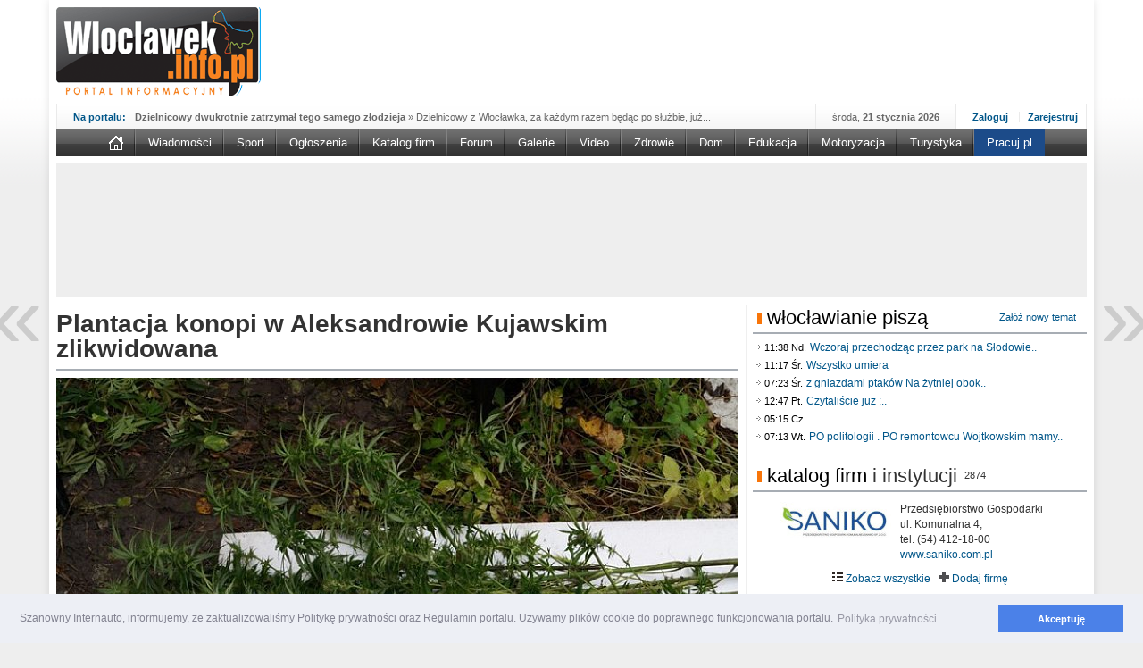

--- FILE ---
content_type: text/html; charset=utf-8
request_url: https://www.wloclawek.info.pl/wiadomosci/31175/plantacja-konopi-w-aleksandrowie-kujawskim-zlikwidowana/
body_size: 15482
content:
<!DOCTYPE html>
<html xmlns="http://www.w3.org/1999/xhtml" xmlns:og="http://opengraphprotocol.org/schema/" class="layout_wide">
    <head>
        <meta http-equiv="cleartype" content="on"/>
        <meta http-equiv="X-UA-Compatible" content="IE=edge,chrome=1"/>
        <meta name="viewport" content="width=device-width, initial-scale=1"/>
        <meta name="google-site-verification" content="svYIC4c2_KKMh3tw1pHFffMZZscQMEaF1GwERvYUL8E" />
<title>Plantacja konopi w Aleksandrowie Kujawskim zlikwidowana - Włocławek Portal Informacyjny</title>
<meta charset="UTF-8" /><meta http-equiv="expires" content="0" />
<meta name="description" content="Funkcjonariusze wydziału kryminalnego z Aleksandrowa Kujawskiego zlikwidowali plantację konopi indyjskich i zatrzymali 26-letniego mężczyznę podejrzanego o ich posiadanie oraz uprawę. W jednym z dom&oacute;w na terenie miasta policjanci zabezpieczyli kilkadziesiąt krzak&oacute;w w r&oacute;żnej fazie wzrostu a przy zatrzymanym znaleźli prawie 30 gram&oacute;w środk&oacute;w narkotycznych. " />
<meta name="robots" content="index,follow" />
<meta property="og:title" content="Plantacja konopi w Aleksandrowie Kujawskim zlikwidowana"/>
<meta property="og:url" content="https://www.wloclawek.info.pl/wiadomosci/31175/plantacja-konopi-w-aleksandrowie-kujawskim-zlikwidowana/"/>
<meta property="og:image" content="https://www.wloclawek.info.pl/vardata/nowosci/10/03/11/75/n_10031175.jpg"/>
<meta property="og:site_name" content="Wloclawek.info.pl"/>
<meta property="og:description" content="Funkcjonariusze wydziału kryminalnego z Aleksandrowa Kujawskiego zlikwidowali plantację konopi indyjskich i zatrzymali 26-letniego mężczyznę podejrzanego o ich posiadanie oraz uprawę. W jednym z dom&oacute;w na terenie miasta policjanci zabezpieczyli kilkadziesiąt krzak&oacute;w w r&oacute;żnej fazie wzrostu a przy zatrzymanym znaleźli prawie 30 gram&oacute;w środk&oacute;w narkotycznych. "/>
<meta property="fb:app_id" content="112816975416762"/>
<meta property="og:type" content="article"/>
<link rel="canonical" href="https://www.wloclawek.info.pl/wiadomosci/31175/plantacja-konopi-w-aleksandrowie-kujawskim-zlikwidowana/" />
<link rel="search" type="application/opensearchdescription+xml" title="Wloclawek.info.pl" href="https://www.wloclawek.info.pl/winfo.xml" />
<meta name="google-site-verification" content="OtDqufpt_xSEY-xZ_JqJZFwWUTWGMxhQ7lqnjA-sEOY" />
<meta name="theme-color" content="#fe861f">
        <link href="/portal.1768973544.css" rel="stylesheet" type="text/css" />
        <link rel="shortcut icon" href="/favicon.ico" />
        <link rel="alternate" type="application/rss+xml" title="Wloclawek.info.pl" href="https://www.wloclawek.info.pl/rss.php" />
        <base href="https://www.wloclawek.info.pl" />
        <script type="d486231813e7d46dbee99fa4-text/javascript" src="/portal.1736576389.js"></script>
        <script type="d486231813e7d46dbee99fa4-text/javascript" src="/ajax/ajax_vote.php?cat=news&cnt=31175"></script><script type="d486231813e7d46dbee99fa4-text/javascript">
if (location.hostname != 'www.wloclawek.info.pl' && location.hostname != 'beta.wloclawek.info.pl') {
  self.parent.location = 'https://www.wloclawek.info.pl';
}
if ((self.parent && !(self.parent === self)) && (self.parent.frames.length != 0)) {
  self.parent.location = document.location
}
</script>


    </head>
        <body>
        <div id="cssmenu" class="visible-xs visible-sm"> <ul> <li><a href='/'>Strona główna</a></li> <li class='active'><a href='/wiadomosci/'>Wiadomości</a> <ul> <li><a href='/wiadomosci/wydarzenia/'>Wydarzenia</a></li> <li><a href='/wiadomosci/polityka/'>Polityka</a></li> <li><a href='/wiadomosci/edukacja/'>Edukacja</a></li> <li><a href='/wiadomosci/policja/'>Policja</a></li> <li><a href='/wiadomosci/internautow/'>Od was</a></li> </ul> </li> <li><a href='/sport/'>Sport</a> <ul> <li><a href='/sport/anwil/'>Anwil</a></li> <li><a href='/sport/wloclavia/'>Włocłavia</a></li> <li><a href='/sport/wlka/'>WLKA</a></li> <li><a href='/sport/lekkoatletyka/'>Lekkoatletyka</a></li> <li><a href='/sport/sporty-walki/'>Sporty walki</a></li> </ul> </li> <li><a href='/ogloszenia/'>Ogłoszenia</a></li> <li><a href='/katalog-firm/'>Katalog firm</a></li> <li><a href='/forum/'>Forum</a></li> <li><a href='/galerie/'>Galerie</a></li> <li><a href='/video/'>Video</a></li> </ul></div><div id="cssmenu-fill" class="visible-xs visible-sm"></div> <a href="#top" id="top-link"></a> <div id="page" class="container"> <div id="top" class="hidden-xs hidden-sm row m0 mt mb"> <div class="logo fl mr"><a href="/" title="Włocławek - Portal Informacyjny"><div class='sprite logo2'></div></a></div> <div class="b_bha"> </div> </div> <div id="hd" class="hidden-xs hidden-sm row m0"> <div id="menu_wrap"> <div class="addons"> <div id="addons_a"> <div id="news-highlight-1" class="gk_news_highlighter"> <div class="gk_news_highlighter_interface"><span class="text">Na portalu:</span></div> <div class="gk_news_highlighter_wrapper"> <div class="gk_news_highlighter_item"><a href="/wiadomosci/46356/dzielnicowy-dwukrotnie-zatrzymal-tego-samego-zlodzieja/"><span class="gk_news_highlighter_title">Dzielnicowy dwukrotnie zatrzymał tego samego złodzieja</span> &raquo; <span class="gk_news_highlighter_desc">Dzielnicowy z Włocławka, za każdym razem będąc po służbie, już...</span></a></div><div class="gk_news_highlighter_item"><a href="/wiadomosci/46397/wsparcie-organizacji-wolontariatu-w-ngo-wow-w-ngo/"><span class="gk_news_highlighter_title">Wsparcie Organizacji Wolontariatu w NGO – 'WOW w NGO'</span> &raquo; <span class="gk_news_highlighter_desc">Ruszył nabór w konkursie „Wsparcie Organizacji Wolontariatu w NGO – WOW...</span></a></div><div class="gk_news_highlighter_item"><a href="/wiadomosci/46374/sika-wmurowala-kamien-wegielny-pod-fabryke-w-brzesciu/"><span class="gk_news_highlighter_title">Sika wmurowała kamień węgielny pod fabrykę w Brześciu</span> &raquo; <span class="gk_news_highlighter_desc">Sika Poland rozpoczęła budowę swojej nowej fabryki w Brześciu Kujawskim....</span></a></div><div class="gk_news_highlighter_item"><a href="/wiadomosci/46393/man-potracil-kobiete-na-przejsciu-67-latka-nie-zyje/"><span class="gk_news_highlighter_title">MAN potrącił kobietę na przejściu. 67-latka nie żyje</span> &raquo; <span class="gk_news_highlighter_desc">Policjanci wyjaśniają dokładne okoliczności tragicznego w skutkach...</span></a></div><div class="gk_news_highlighter_item"><a href="/wiadomosci/46371/nasze-konstelacje-dobrych-miejsc-swieca-pelnym-blaskiem/"><span class="gk_news_highlighter_title">Nasze konstelacje dobrych miejsc świecą pełnym blaskiem</span> &raquo; <span class="gk_news_highlighter_desc">Kujawsko-Pomorska Organizacja Turystyczna wraz z partnerami prezentuje...</span></a></div><div class="gk_news_highlighter_item"><a href="/wiadomosci/46373/aktualne-oferty-zatrudnienia-z-powiatowego-urzedu-pracy/"><span class="gk_news_highlighter_title">Aktualne oferty zatrudnienia z Powiatowego Urzędu Pracy</span> &raquo; <span class="gk_news_highlighter_desc">Szukasz pracy, zajęcia dorywczego, czy może chcesz całkowicie zmienić...</span></a></div><div class="gk_news_highlighter_item"><a href="/wiadomosci/46366/wloclawscy-policjanci-rozpracowali-seryjnego-zlodzieja/"><span class="gk_news_highlighter_title">Włocławscy policjanci rozpracowali seryjnego złodzieja</span> &raquo; <span class="gk_news_highlighter_desc">Policjanci zatrzymali 40–latka, który na terenie powiatu włocławskiego...</span></a></div><div class="gk_news_highlighter_item"><a href="/wiadomosci/46361/kompletnie-pijany-66-latek-porysowal-nozem-samochod/"><span class="gk_news_highlighter_title">Kompletnie pijany 66-latek porysował nożem samochód</span> &raquo; <span class="gk_news_highlighter_desc">Mundurowi z Topólki zatrzymali 66-letniego mężczyznę, podejrzanego o...</span></a></div><div class="gk_news_highlighter_item"><a href="/wiadomosci/46363/nowy-okres-800-plus-ruszyl-pieniadze-sa-juz-na-kontach/"><span class="gk_news_highlighter_title">Nowy okres 800 plus ruszył, pieniądze są już na kontach</span> &raquo; <span class="gk_news_highlighter_desc">Od czerwca rozpoczął się nowy okres świadczeniowy 800 plus, który potrwa...</span></a></div><div class="gk_news_highlighter_item"><a href="/wiadomosci/46362/podsumowanie-dzialan-nurd-na-wloclawskich-drogach/"><span class="gk_news_highlighter_title">Podsumowanie działań 'NURD' na włocławskich drogach</span> &raquo; <span class="gk_news_highlighter_desc">Policjanci ruchu drogowego przeprowadzili na drogach Włocławka i powiatu...</span></a></div> </div> </div> </div> <div id="addons_d"> <a id="login_btn" href="/login/">Zaloguj</a> <a id="register" href="/register/">Zarejestruj</a> </div> <div id="addons_b">środa, <b>21 stycznia 2026</b></div> </div><div class="black " id="main_menu"> <ul id="winfo-menu" class="mega-menu"> <li class="mega-menu-home"><a href="/"><div class='sprite home'></div></a></li> <li><a href="/wiadomosci/">Wiadomości</a> <ul class="dn"> <li class="menu-left"> <ul> <li><a href="/wiadomosci/wydarzenia/">Wydarzenia</a></li> <li><a href="/wiadomosci/polityka/">Polityka</a></li> <li><a href="/wiadomosci/edukacja/">Edukacja</a></li> <li><a href="/wiadomosci/policja/">Policja</a></li> <li><a href="/wiadomosci/internautow/">Od was</a></li> <li class="menu-left-more"> <a href="/wiadomosci/"> więcej w serwisie <br/><strong>Wiadomości</strong> </a> </li> </ul> </li> <li class="menu-right menu-big"> <div class="section group ml"> <div class="col-xs-4 p0"> <div class="line"> </div> </div> <div class="col-xs-8 p0"> <div class="section group"> <div class="col-xs-12 p0"> </div> </div> </div> </div> </li> </ul> </li> <li><a href="/sport/">Sport</a> <ul class="dn"> <li class="menu-left"> <ul> <li><a href="/sport/anwil/">Anwil</a></li> <li><a href="/sport/wloclavia/">Włocłavia</a></li> <li><a href="/sport/wlka/">WLKA</a></li> <li><a href="/sport/lekkoatletyka/">Lekkoatletyka</a></li> <li><a href="/sport/sporty-walki/">Sporty walki</a></li> <li class="menu-left-more"> <a href="/sport/"> więcej w serwisie <br/><strong>Sport</strong> </a> </li> </ul> </li> <li class="menu-right menu-big"> <div class="section group ml"> <div class="col-xs-4 p0"> <div class="line"> </div> </div> <div class="col-xs-8 p0"> <div class="section group"> <div class="line group"> </div> </div> </div> </div> </li> </ul> </li> <li><a href="/ogloszenia/">Ogłoszenia</a> <ul class="dn"> <li class="menu-left"> <ul> <li><a href="/ogloszenia/nieruchomosci/sprzedam/">Nieruchomości</a></li> <li><a href="/ogloszenia/motoryzacja/sprzedam/">Motoryzacja</a></li> <li><a href="/ogloszenia/praca/zatrudnie/">Praca</a></li> <li><a href="/ogloszenia/uslugi/oferuje/">Usługi</a></li> <li><a href="/ogloszenia/slub-i-wesele/uslugi/">Ślub i wesele</a></li> <li class="menu-left-more"> <a href="/ogloszenia/"> więcej w serwisie <br/><strong>Ogłoszenia</strong> </a> </li> </ul> </li> <li class="menu-right menu-big"> <div class="section group ml"> <div class="col col-xs-12 p0"> <div class="section group"> <div class="col-xs-12 p0"> </div> </div> </div> </div> </li> </ul> </li> <li><a href="/katalog-firm/">Katalog firm</a> </li> <li><a href="/forum/">Forum</a> <ul class="dn"> <li class="menu-left"> <ul> <li><a href="/forum/wloclawek/">Włocławek</a></li> <li><a href="/forum/dom-i-mieszkanie/">Dom i mieszkanie</a></li> <li><a href="/forum/kobieta/">Kobieta</a></li> <li><a href="/forum/sport-i-rekreacja/">Sport i tekreacja</a></li> <li><a href="/forum/towarzyskie/">Towarzyskie</a></li> <li class="menu-left-more"> <a href="/forum/"> przeglądaj <br/><strong>Forum</strong> </a> </li> </ul> </li> <li class="menu-right menu-big"> <div class="section group ml"> <div class="col-xs-6 p0"> </div> </div> </li> </ul> </li> <li><a href="/galerie/">Galerie</a> <ul class="dn"> <li class="menu-left"> <ul> <li><a href="/galerie/wydarzenia/">Wydarzenia</a></li> <li><a href="/galerie/sport/">Sport</a></li> <li><a href="/galerie/internautow/">Internautów</a></li> <li><a href="/galerie/imprezy/">Imprezy</a></li> <li><a href="/galerie/dodaj/">Dodaj galerię</a></li> <li class="menu-left-more"> <a href="/galerie/"> zobacz wszystkie <br/><strong>Galerie</strong> </a> </li> </ul> </li> <li class="menu-right menu-big"> <div class="section group ml"> <div class="col-xs-12 p0"> <div class="section group"> <div class="col-xs-12 p0"> <div class="col-xs-3"> <a href="/galerie/wydarzenia/730/studniowka-dlugosz-2019-01-12/"> <img class="asyncload fl mr" src="[data-uri]" data-href="/foto/9dc6f5/270/166/galeria/10000730/n_000.jpg"/> <div class="fl oh" href="/galerie/wydarzenia/730/studniowka-dlugosz-2019-01-12/">Studniówka Długosz 2019.01.12</div> </a> </div> <div class="col-xs-3"> <a href="/galerie/wydarzenia/729/zs-budowlanych-2019-01-12/"> <img class="asyncload fl mr" src="[data-uri]" data-href="/foto/02a1a5/270/166/galeria/10000729/n_000.jpg"/> <div class="fl oh" href="/galerie/wydarzenia/729/zs-budowlanych-2019-01-12/">ZS Budowlanych 2019.01.12</div> </a> </div> <div class="col-xs-3"> <a href="/galerie/sport/765/dsf-kickboxing-challenge/"> <img class="asyncload fl mr" src="[data-uri]" data-href="/foto/aac56a/270/166/galeria2/10000765/n_1.jpg"/> <div class="fl oh" href="/galerie/sport/765/dsf-kickboxing-challenge/">DSF Kickboxing Challenge</div> </a> </div> <div class="col-xs-3"> <a href="/galerie/sport/763/anwil-cup-2015/"> <img class="asyncload fl mr" src="[data-uri]" data-href="/foto/7c4942/270/166/galeria2/10000763/n_DSC_0112.jpg"/> <div class="fl oh" href="/galerie/sport/763/anwil-cup-2015/">Anwil Cup 2015</div> </a> </div> </div> <div class="col-xs-12 p0"> <div class="col-xs-3"> <a href="/galerie/imprezy/866/loft-05-01-2019/"> <img class="asyncload fl mr" src="[data-uri]" data-href="/foto/6b87ad/270/166/galeria2/10000866/n_000.jpg"/> <div class="fl oh" href="/galerie/imprezy/866/loft-05-01-2019/">Loft 05.01.2019</div> </a> </div> <div class="col-xs-3"> <a href="/galerie/imprezy/865/sylwester-podgrodzie-31-12-2018/"> <img class="asyncload fl mr" src="[data-uri]" data-href="/foto/4565a1/270/166/galeria2/10000865/n_000.jpg"/> <div class="fl oh" href="/galerie/imprezy/865/sylwester-podgrodzie-31-12-2018/">Sylwester Podgrodzie 31.12.2018</div> </a> </div> <div class="col-xs-3"> <a href="/galerie/internautow/356/osiedle-poludnie-po-nawalnicy-19-07-2015/"> <img class="asyncload fl mr" src="[data-uri]" data-href="/foto/cacebf/270/166/albumy/10000356/n_dsc07470.jpg"/> <div class="fl oh" href="/galerie/internautow/356/osiedle-poludnie-po-nawalnicy-19-07-2015/">Osiedle Południe po nawałnicy (19.07.2015)</div> </a> </div> <div class="col-xs-3"> <a href="/galerie/internautow/352/wizytowka-wloclawka/"> <img class="asyncload fl mr" src="[data-uri]" data-href="/foto/e50ded/270/166/albumy/10000352/n_j._czarne_.jpg"/> <div class="fl oh" href="/galerie/internautow/352/wizytowka-wloclawka/">Wizytówka Włocławka </div> </a> </div> </div> </div> </div> </div> </li> </ul> </li> <li><a href="/video/">Video</a> <ul class="dn"> <li class="menu-left"> <ul> <li><a href="/video/wiadomosci/">Wiadomości</a></li> <li><a href="/video/sport/">Sport</a></li> <li><a href="/video/polityka/">Polityka</a></li> <li><a href="/video/relacje-z-imprez/">Relacje z imprez</a></li> <li><a href="/video/bez-komentarza/">Bez komentarza</a></li> <li class="menu-left-more"> <a href="/video/"> więcej w serwisie <br/><strong>Video</strong> </a> </li> </ul> </li> <li class="menu-right menu-big"> <div class="section group ml"> <div class="col-xs-12 p0"> <div class="section group"> <div class="col-xs-12 p0"> <div class="col-xs-3"> <a href="/video/1023/prezydent-odwiedzil-anwil-s-a/"> <img class="asyncload fl mr" src="[data-uri]" data-href="/foto/ed5e9f/270/166/video/10001023.jpg"/> <div class="fl oh" href="/video/1023/prezydent-odwiedzil-anwil-s-a/">Prezydent odwiedził Anwil S.A</div> </a> </div> <div class="col-xs-3"> <a href="/video/1022/top-10-przechwytow-anwilu-wloclawek-w-ebl-w-sezonie-2019-2020/"> <img class="asyncload fl mr" src="[data-uri]" data-href="/foto/6d854a/270/166/video/10001022.jpg"/> <div class="fl oh" href="/video/1022/top-10-przechwytow-anwilu-wloclawek-w-ebl-w-sezonie-2019-2020/">TOP 10 przechwytów Anwilu Włocławek w EBL w sezonie 2019/2020</div> </a> </div> <div class="col-xs-3"> <a href="/video/1021/top-5-rzutow-anwilu-wloclawek-w-bcl-w-sezonie-2019-2020/"> <img class="asyncload fl mr" src="[data-uri]" data-href="/foto/78e1fc/270/166/video/10001021.jpg"/> <div class="fl oh" href="/video/1021/top-5-rzutow-anwilu-wloclawek-w-bcl-w-sezonie-2019-2020/">TOP 5 rzutów Anwilu Włocławek w BCL w sezonie 2019/2020</div> </a> </div> <div class="col-xs-3"> <a href="/video/1020/ni-to-ponk-w-oczach-mamy-strach/"> <img class="asyncload fl mr" src="[data-uri]" data-href="/foto/f4753f/270/166/video/10001020.jpg"/> <div class="fl oh" href="/video/1020/ni-to-ponk-w-oczach-mamy-strach/">Ni To Ponk - W oczach mamy strach</div> </a> </div> </div> <div class="col-xs-12 p0"> <div class="col-xs-3"> <a href="/video/1018/sixf33t-last-year-drone-footage-wloclawek/"> <img class="asyncload fl mr" src="[data-uri]" data-href="/foto/ec0084/270/166/video/10001018.jpg"/> <div class="fl oh" href="/video/1018/sixf33t-last-year-drone-footage-wloclawek/">sixf33t .Last Year DRONE FOOTAGE Włocławek</div> </a> </div> <div class="col-xs-3"> <a href="/video/1016/xxiii-sesja-rady-miasta-wloclawek-viii-kadencji-w-dniu-09-06-2020-r/"> <img class="asyncload fl mr" src="[data-uri]" data-href="/foto/4cdc05/270/166/video/10001016.jpg"/> <div class="fl oh" href="/video/1016/xxiii-sesja-rady-miasta-wloclawek-viii-kadencji-w-dniu-09-06-2020-r/">XXIII Sesja Rady Miasta Włocławek VIII kadencji w dniu 09.06.2020 r.</div> </a> </div> <div class="col-xs-3"> <a href="/video/1015/wloclawek-poland-in-undiscovered/"> <img class="asyncload fl mr" src="[data-uri]" data-href="/foto/dbccb9/270/166/video/10001015.jpg"/> <div class="fl oh" href="/video/1015/wloclawek-poland-in-undiscovered/">WŁOCŁAWEK - Poland In UNDISCOVERED</div> </a> </div> <div class="col-xs-3"> <a href="/video/1013/wywiad-z-anna-hnatowicz/"> <img class="asyncload fl mr" src="[data-uri]" data-href="/foto/fea714/270/166/video/10001013.jpg"/> <div class="fl oh" href="/video/1013/wywiad-z-anna-hnatowicz/">Wywiad z Anną Hnatowicz</div> </a> </div> </div> </div> </div> </div> </li> </ul> </li> <li><a href="/zdrowie/">Zdrowie</a> <ul class="dn"> <li class="menu-left"> <ul> <li><a href="/zdrowie/uroda/">Uroda</a></li> <li><a href="/zdrowie/zywienie/">Żywienie</a></li> <li><a href="/zdrowie/zdrowie/">Zdrowie</a></li> <li><a href="/zdrowie/psychologia/">Psychologia</a></li> <li><a href="/zdrowie/zawsze-w-formie/">Zawsze w formie</a></li> <li class="menu-left-more"> <a href="/zdrowie/"> więcej w serwisie <br/><strong>Zdrowie</strong> </a> </li> </ul> </li> <li class="menu-right menu-big"> <div class="section group ml"> <div class="col-xs-4 p0"> <div class="line"> <a href="/zdrowie/408/specjalisci-ostrzegaja-grypa-opanowala-nasze-wojewodztwo/"> <img class="asyncload fl mr" src="[data-uri]" data-href="/foto/efa862/270/166/nowosci2/n_10000408.jpg" /> <span class="menu-big_img_title">Specjaliści ostrzegają, grypa opanowała nasze województwo </span> </a> <span class="menu-big_img_desc">Sezon zachorowań na grypę trwa, a statystyki przypadków, hospitalizacji i zgonów ciągle rosną. Od września do marca 2018 roku w województwie kujawsko-pomorskim wirus zaatakował już 250 562 osoby. To o 21,3% więcej niż w sezonie poprzednim. Sezon grypowy się powoli kończy, jednakże jak podkreślają eksperci Ogólnopolskiego Programu Zwalczania Grypy zachorowań wciąż przybywa. </span> </div> </div> <div class="col-xs-8 p0"> <div class="section group"> <div class="col-xs-12 p0"> <div class="col-xs-4"> <a href="/zdrowie/407/farmaceuta-radzi-naturalna-apteczka-dla-kazdej-mamy/"> <img class="asyncload fl mr" src="[data-uri]" data-href="/foto/141c90/270/166/nowosci2/n_10000407.jpg"/> <div class="fl oh" href="/zdrowie/407/farmaceuta-radzi-naturalna-apteczka-dla-kazdej-mamy/">Farmaceuta radzi: Naturalna apteczka dla każdej mamy</div> </a> </div> <div class="col-xs-4"> <a href="/zdrowie/402/jak-przygotowac-sie-do-egzotycznej-podrozy/"> <img class="asyncload fl mr" src="[data-uri]" data-href="/foto/6d3cdb/270/166/nowosci2/n_10000402.jpg"/> <div class="fl oh" href="/zdrowie/402/jak-przygotowac-sie-do-egzotycznej-podrozy/">Jak przygotować się do egzotycznej podróży?</div> </a> </div> <div class="col-xs-4"> <a href="/zdrowie/400/coraz-wiecej-pieniedzy-tracimy-na-lekarstwa/"> <img class="asyncload fl mr" src="[data-uri]" data-href="/foto/7ce136/270/166/nowosci2/n_10000400.jpg"/> <div class="fl oh" href="/zdrowie/400/coraz-wiecej-pieniedzy-tracimy-na-lekarstwa/">Coraz więcej pieniędzy tracimy na lekarstwa</div> </a> </div> </div> <div class="col-xs-12 p0"> <div class="col-xs-4"> <a href="/zdrowie/393/bezplatne-badania-kardiologiczne-we-wloclawku/"> <img class="asyncload fl mr" src="[data-uri]" data-href="/foto/1eba97/270/166/nowosci2/n_10000393.jpg"/> <div class="fl oh" href="/zdrowie/393/bezplatne-badania-kardiologiczne-we-wloclawku/"> Bezpłatne badania kardiologiczne we Włocławku</div> </a> </div> <div class="col-xs-4"> <a href="/zdrowie/384/walentynkowy-prezent-relaks-zdrowie-i-piekno/"> <img class="asyncload fl mr" src="[data-uri]" data-href="/foto/8a9c04/270/166/nowosci2/n_10000384.jpg"/> <div class="fl oh" href="/zdrowie/384/walentynkowy-prezent-relaks-zdrowie-i-piekno/">Walentynkowy prezent? - relaks, zdrowie i piękno </div> </a> </div> <div class="col-xs-4"> <a href="/zdrowie/383/osoby-ze-schizofrenia-chca-byc-aktywne-zawodowo/"> <img class="asyncload fl mr" src="[data-uri]" data-href="/foto/ab3305/270/166/nowosci2/n_10000383.jpg"/> <div class="fl oh" href="/zdrowie/383/osoby-ze-schizofrenia-chca-byc-aktywne-zawodowo/">Osoby ze schizofrenią chcą być aktywne zawodowo</div> </a> </div> </div> </div> </div> </div> </li> </ul> </li> <li><a href="/dom/">Dom</a> <ul class="dn"> <li class="menu-left"> <ul> <li><a href="/dom/projekty-i-aranzacje/">Projekty i aranżacje</a></li> <li><a href="/dom/urzadzamy/">Urządzamy</a></li> <li><a href="/dom/inspiracje/">Inspiracje</a></li> <li><a href="/dom/wnetrza/">Wnętrza</a></li> <li><a href="/dom/ogrod/">Ogród</a></li> <li class="menu-left-more"> <a href="/dom/"> więcej w serwisie <br/><strong>Dom i Ogród</strong> </a> </li> </ul> </li> <li class="menu-right menu-big"> <div class="section group ml"> <div class="col-xs-4 p0"> <div class="line"> <a href="/dom/417/domowe-sposoby-na-biale-firanki/"> <img class="asyncload fl mr" src="[data-uri]" data-href="/foto/28d9ac/270/166/nowosci2/n_10000417.jpg" /> <span class="menu-big_img_title">Domowe sposoby na białe firanki</span> </a> <span class="menu-big_img_desc">Każda biała firanka jest narażona na długotrwałe działanie promieni słonecznych oraz wszelkie zanieczyszczenia, które na niej osiadają. W efekcie śnieżnobiała firana zaczyna szarzeć, żółknąć i tracić swój piękny blask. </span> </div> </div> <div class="col-xs-8 p0"> <div class="section group"> <div class="col-xs-12 p0"> <div class="col-xs-4"> <a href="/dom/416/ceny-podlogi-3d-zobacz-ile-zaplacisz-za-trzeci-wymiar/"> <img class="asyncload fl mr" src="[data-uri]" data-href="/foto/853fb7/270/166/nowosci2/n_10000416.jpeg"/> <div class="fl oh" href="/dom/416/ceny-podlogi-3d-zobacz-ile-zaplacisz-za-trzeci-wymiar/">Ceny podłogi 3D - zobacz, ile zapłacisz za trzeci wymiar</div> </a> </div> <div class="col-xs-4"> <a href="/dom/412/5-ciekawych-drzew-i-krzewow-ktore-powinny-znalezc-sie-w-kazdym-ogrodzie/"> <img class="asyncload fl mr" src="[data-uri]" data-href="/foto/717430/270/166/nowosci2/n_10000412.jpg"/> <div class="fl oh" href="/dom/412/5-ciekawych-drzew-i-krzewow-ktore-powinny-znalezc-sie-w-kazdym-ogrodzie/">5 ciekawych drzew i krzewów, które powinny znaleźć się w każdym ogrodzie</div> </a> </div> <div class="col-xs-4"> <a href="/dom/396/w-trosce-o-twoje-bezpieczenstwo-czujniki-dymu-i-ciepla/"> <img class="asyncload fl mr" src="[data-uri]" data-href="/foto/6b6b9d/270/166/nowosci2/n_10000396.jpg"/> <div class="fl oh" href="/dom/396/w-trosce-o-twoje-bezpieczenstwo-czujniki-dymu-i-ciepla/">W trosce o Twoje bezpieczeństwo - Czujniki dymu i ciepła </div> </a> </div> </div> <div class="col-xs-12 p0"> <div class="col-xs-4"> <a href="/dom/371/urzadzamy-lazienke-w-ktorej-latwo-o-porzadek/"> <img class="asyncload fl mr" src="[data-uri]" data-href="/foto/039644/270/166/nowosci2/n_10000371.jpg"/> <div class="fl oh" href="/dom/371/urzadzamy-lazienke-w-ktorej-latwo-o-porzadek/">Urządzamy łazienkę, w której łatwo o porządek</div> </a> </div> <div class="col-xs-4"> <a href="/dom/364/farby-do-zadan-specjalnych-zawsze-sie-sprawdza/"> <img class="asyncload fl mr" src="[data-uri]" data-href="/foto/a29348/270/166/nowosci2/n_10000364.jpg"/> <div class="fl oh" href="/dom/364/farby-do-zadan-specjalnych-zawsze-sie-sprawdza/">Farby do zadań specjalnych zawsze się sprawdzą </div> </a> </div> <div class="col-xs-4"> <a href="/dom/361/pomaluj-swoj-swiat-roz-i-blekit-w-aranzacji-wnetrz/"> <img class="asyncload fl mr" src="[data-uri]" data-href="/foto/4bbe5c/270/166/nowosci2/n_10000361.jpg"/> <div class="fl oh" href="/dom/361/pomaluj-swoj-swiat-roz-i-blekit-w-aranzacji-wnetrz/">Pomaluj swój świat – róż i błękit w aranżacji wnętrz</div> </a> </div> </div> </div> </div> </div> </li> </ul> </li> <li><a href="/edukacja/">Edukacja</a> <ul class="dn"> <li class="menu-left"> <ul> <li><a href="/edukacja/uczelnie-i-szkoly/">Uczelnie / Szkoły</a></li> <li><a href="/edukacja/aktualnosci/">Aktualności</a></li> <li><a href="/edukacja/kursy-i-szkolenia/">Kursy i szkolenia</a></li> <li><a href="/edukacja/aktualne-projekty/">Aktualne projekty</a></li> <li><a href="/edukacja/dla-malucha/">Dla malucha</a></li> <li class="menu-left-more"> <a href="/edukacja/"> więcej w serwisie <br/><strong>Edukacja</strong> </a> </li> </ul> </li> <li class="menu-right menu-big"> <div class="section group ml"> <div class="col-xs-4 p0"> <div class="line"> <a href="/edukacja/404/jak-motywowac-dzieci-do-rozwijania-talentow/"> <img class="asyncload fl mr" src="[data-uri]" data-href="/foto/162834/270/166/nowosci2/n_10000404.jpg" /> <span class="menu-big_img_title">Jak motywować dzieci do rozwijania talentów?</span> </a> <span class="menu-big_img_desc">Odpowiednia motywacja do działania ułatwia osiągnięcie celu. Tak samo jest w przypadku talentów dzieci. Jak pomóc im w rozwijaniu umiejętności, tak by miały chęć do działania? Odpowiada ekspert współpracujący z projektem Podwórko Talentów NIVEA, psycholog dziecięcy dr Aleksandra Piotrowska.</span> </div> </div> <div class="col-xs-8 p0"> <div class="section group"> <div class="col-xs-12 p0"> <div class="col-xs-4"> <a href="/edukacja/375/5-bledow-popelnianych-przez-studentow-starajacych-sie-o-prace/"> <img class="asyncload fl mr" src="[data-uri]" data-href="/foto/c373d7/270/166/nowosci2/n_10000375.jpg"/> <div class="fl oh" href="/edukacja/375/5-bledow-popelnianych-przez-studentow-starajacych-sie-o-prace/">5 błędów popełnianych przez studentów starających się o pracę</div> </a> </div> <div class="col-xs-4"> <a href="/edukacja/373/mali-miodozercy-w-wojewodztwie-kujawsko-pomorskim/"> <img class="asyncload fl mr" src="[data-uri]" data-href="/foto/9646e8/270/166/nowosci2/n_10000373.jpg"/> <div class="fl oh" href="/edukacja/373/mali-miodozercy-w-wojewodztwie-kujawsko-pomorskim/">Mali „miodożercy” w województwie kujawsko-pomorskim</div> </a> </div> <div class="col-xs-4"> <a href="/edukacja/355/nowe-kierunki-w-szkole-wyzszej-im-pawla-wlodkowica-w-plocku/"> <img class="asyncload fl mr" src="[data-uri]" data-href="/foto/88ebf0/270/166/nowosci2/n_10000355.jpg"/> <div class="fl oh" href="/edukacja/355/nowe-kierunki-w-szkole-wyzszej-im-pawla-wlodkowica-w-plocku/">Nowe kierunki w Szkole Wyższej im. Pawła Włodkowica w Płocku</div> </a> </div> </div> <div class="col-xs-12 p0"> <div class="col-xs-4"> <a href="/edukacja/350/pierwszy-dzwonek/"> <img class="asyncload fl mr" src="[data-uri]" data-href="/foto/7067aa/270/166/nowosci2/n_10000350.jpg"/> <div class="fl oh" href="/edukacja/350/pierwszy-dzwonek/">Pierwszy dzwonek </div> </a> </div> <div class="col-xs-4"> <a href="/edukacja/338/nauka-to-nie-wszystko-liczy-sie-doswiadczenie/"> <img class="asyncload fl mr" src="[data-uri]" data-href="/foto/a58b85/270/166/nowosci2/n_10000338.jpg"/> <div class="fl oh" href="/edukacja/338/nauka-to-nie-wszystko-liczy-sie-doswiadczenie/">Nauka to nie wszystko, liczy się doświadczenie!</div> </a> </div> <div class="col-xs-4"> <a href="/edukacja/333/chwalic-czy-nie-chwalic/"> <img class="asyncload fl mr" src="[data-uri]" data-href="/foto/644cc9/270/166/nowosci2/n_10000333.jpg"/> <div class="fl oh" href="/edukacja/333/chwalic-czy-nie-chwalic/">Chwalić, czy nie chwalić...?</div> </a> </div> </div> </div> </div> </div> </li> </ul> </li> <li><a href="/motoryzacja/">Motoryzacja</a> <ul class="dn"> <li class="menu-left"> <ul> <li><a href="/motoryzacja/aktualnosci/">Aktualności</a></li> <li><a href="/motoryzacja/premiery/">Premiery</a></li> <li><a href="/motoryzacja/serwis/">Serwis</a></li> <li><a href="/motoryzacja/porady/">Porady / Przepisy</a></li> <li><a href="/motoryzacja/ciekawostki/">Ciekawostki</a></li> <li class="menu-left-more"> <a href="/motoryzacja/"> więcej w serwisie <br/><strong>Motoryzacja</strong> </a> </li> </ul> </li> <li class="menu-right menu-big"> <div class="section group ml"> <div class="col-xs-4 p0"> <div class="line"> <a href="/motoryzacja/411/system-zarzadzania-jakoscia-iso-ts-16949/"> <img class="asyncload fl mr" src="[data-uri]" data-href="/foto/82839a/270/166/nowosci2/n_10000411.jpg" /> <span class="menu-big_img_title">System zarządzania jakością ISO/TS 16949 </span> </a> <span class="menu-big_img_desc">Ze względu na ogromny problem zanieczyszczenia środowiska i wiążące się z tym faktem poważne konsekwencje dla zdrowia człowieka, funkcjonowania ekosystemów, prowadzenia upraw itd. duży nacisk kładzie się obecnie na kwestie związane z ograniczeniem ilości dwutlenku węgla wydalanego do atmosfery, a także z ograniczeniem spalin, które stanowią duże zagrożenie dla naszej przyszłości. Polska jest jednym z najbardziej zanieczyszczonych państw Europy, wiele miast boryka się ze smogiem, a wszelkie normy są wielokrotnie przekroczone, zatruwając organizmy naturalne.</span> </div> </div> <div class="col-xs-8 p0"> <div class="section group"> <div class="col-xs-12 p0"> <div class="col-xs-4"> <a href="/motoryzacja/401/motocyklisci-orlen-team-na-starcie-afriquia-merzouga-rally/"> <img class="asyncload fl mr" src="[data-uri]" data-href="/foto/e71525/270/166/nowosci2/n_10000401.jpg"/> <div class="fl oh" href="/motoryzacja/401/motocyklisci-orlen-team-na-starcie-afriquia-merzouga-rally/">Motocykliści ORLEN Team na starcie Afriquia Merzouga Rally</div> </a> </div> <div class="col-xs-4"> <a href="/motoryzacja/387/orlen-team-szykuje-sie-do-decydujacej-fazy-dakaru/"> <img class="asyncload fl mr" src="[data-uri]" data-href="/foto/78e1c6/270/166/nowosci2/n_10000387.jpg"/> <div class="fl oh" href="/motoryzacja/387/orlen-team-szykuje-sie-do-decydujacej-fazy-dakaru/">ORLEN Team szykuje się do decydującej fazy Dakaru </div> </a> </div> <div class="col-xs-4"> <a href="/motoryzacja/385/kuba-przygonski-wjezdza-do-pierwszej-dziesiatki-dakar-2017/"> <img class="asyncload fl mr" src="[data-uri]" data-href="/foto/2fd3d4/270/166/nowosci2/n_10000385.jpg"/> <div class="fl oh" href="/motoryzacja/385/kuba-przygonski-wjezdza-do-pierwszej-dziesiatki-dakar-2017/">Kuba Przygoński wjeżdża do pierwszej dziesiątki - Dakar 2017</div> </a> </div> </div> <div class="col-xs-12 p0"> <div class="col-xs-4"> <a href="/motoryzacja/374/jak-przygotowac-auto-na-przyjscie-zimy/"> <img class="asyncload fl mr" src="[data-uri]" data-href="/foto/5fa597/270/166/nowosci2/n_10000374.jpg"/> <div class="fl oh" href="/motoryzacja/374/jak-przygotowac-auto-na-przyjscie-zimy/">Jak przygotować auto na przyjście zimy?</div> </a> </div> <div class="col-xs-4"> <a href="/motoryzacja/367/branza-motoryzacyjna-ma-sie-calkiem-dobrze/"> <img class="asyncload fl mr" src="[data-uri]" data-href="/foto/27d234/270/166/nowosci2/n_10000367.jpg"/> <div class="fl oh" href="/motoryzacja/367/branza-motoryzacyjna-ma-sie-calkiem-dobrze/">Branża motoryzacyjna ma się całkiem dobrze</div> </a> </div> <div class="col-xs-4"> <a href="/motoryzacja/354/orlen-team-startuje-w-italian-baja/"> <img class="asyncload fl mr" src="[data-uri]" data-href="/foto/87438f/270/166/nowosci2/n_10000354.jpg"/> <div class="fl oh" href="/motoryzacja/354/orlen-team-startuje-w-italian-baja/">ORLEN Team startuje w Italian Baja</div> </a> </div> </div> </div> </div> </div> </li> </ul> </li> <li class="visible-lg"><a href="/turystyka/">Turystyka</a> <ul class="dn"> <li class="menu-left"> <ul> <li><a href="/turystyka/hotele/">Hotele</a></li> <li><a href="/turystyka/podroze/">Podróże</a></li> <li><a href="/turystyka/rekreacja/">Rekreacja</a></li> <li><a href="/turystyka/warto-zobaczyc/">Warto zobaczyć</a></li> <li><a href="/turystyka/wypoczynek/">Wypoczynek</a></li> <li class="menu-left-more"> <a href="/turystyka/"> więcej w serwisie <br/><strong>Turystyka</strong> </a> </li> </ul> </li> <li class="menu-right menu-big"> <div class="section group ml"> <div class="col-xs-4 p0"> <div class="line"> <a href="/turystyka/399/zabytki-we-wloclawku-kosciol-sw-witalisa/"> <img class="asyncload fl mr" src="[data-uri]" data-href="/foto/5c51ea/270/166/nowosci2/n_10000399.jpg" /> <span class="menu-big_img_title">Zabytki we Włocławku. Kościół św. Witalisa </span> </a> <span class="menu-big_img_desc">Skromnie przylegający do gmachu Wyższego Seminarium Duchownego, kościół pod wezwaniem świętego Witalisa jest najstarszym zachowanym zabytkiem Włocławka i jednym z najcenniejszych zabytków sakralnych w regionie.</span> </div> </div> <div class="col-xs-8 p0"> <div class="section group"> <div class="col-xs-12 p0"> <div class="col-xs-4"> <a href="/turystyka/397/zabytki-we-wloclawku-park-miejski-im-henryka-sienkiewicza/"> <img class="asyncload fl mr" src="[data-uri]" data-href="/foto/901836/270/166/nowosci2/n_10000397.jpg"/> <div class="fl oh" href="/turystyka/397/zabytki-we-wloclawku-park-miejski-im-henryka-sienkiewicza/">Zabytki we Włocławku. Park miejski im. Henryka Sienkiewicza</div> </a> </div> <div class="col-xs-4"> <a href="/turystyka/386/we-wloclawku-mozemy-poczuc-wenecki-klimat/"> <img class="asyncload fl mr" src="[data-uri]" data-href="/foto/b8144c/270/166/nowosci2/n_10000386.jpg"/> <div class="fl oh" href="/turystyka/386/we-wloclawku-mozemy-poczuc-wenecki-klimat/">We Włocławku możemy poczuć wenecki klimat?</div> </a> </div> <div class="col-xs-4"> <a href="/turystyka/372/austria-i-kulinarne-doznania-w-dolinie-stubai/"> <img class="asyncload fl mr" src="[data-uri]" data-href="/foto/ae1390/270/166/nowosci2/n_10000372.jpg"/> <div class="fl oh" href="/turystyka/372/austria-i-kulinarne-doznania-w-dolinie-stubai/">Austria i kulinarne doznania w Dolinie Stubai</div> </a> </div> </div> <div class="col-xs-12 p0"> <div class="col-xs-4"> <a href="/turystyka/368/wenecja-miasto-ktore-musisz-odwiedzic/"> <img class="asyncload fl mr" src="[data-uri]" data-href="/foto/325144/270/166/nowosci2/n_10000368.jpg"/> <div class="fl oh" href="/turystyka/368/wenecja-miasto-ktore-musisz-odwiedzic/">Wenecja - miasto, które musisz odwiedzić!</div> </a> </div> <div class="col-xs-4"> <a href="/turystyka/320/mazowsze-miodem-plynace/"> <img class="asyncload fl mr" src="[data-uri]" data-href="/foto/9cd97e/270/166/nowosci2/n_10000320.jpg"/> <div class="fl oh" href="/turystyka/320/mazowsze-miodem-plynace/">Mazowsze miodem płynące</div> </a> </div> <div class="col-xs-4"> <a href="/turystyka/304/podaruj-sobie-chwile-relaksu-w-spa-wellness/"> <img class="asyncload fl mr" src="[data-uri]" data-href="/foto/d4878d/270/166/nowosci2/n_10000304.jpg"/> <div class="fl oh" href="/turystyka/304/podaruj-sobie-chwile-relaksu-w-spa-wellness/">Podaruj sobie chwile relaksu w SPA & Wellness</div> </a> </div> </div> </div> </div> </div> </li> </ul> </li><li class="pracuj-pl"><a href="https://www.pracuj.pl/praca/" target="_blank">Pracuj.pl</a></li> <a href="/" id="mega-menu-home" class="dn"></a> <div id="mega-menu-search" class="sln-search fr dn"> <div class="sln-search-deactivated oh"> <a href="#"><div class='sprite search'></div></a> </div> <div class="sln-search-activated dn"> <a href="#"><div class='sprite search-alt'></div></a> <form action="/szukaj/" method="GET"> <input type="text" placeholder="Search" id="sln-autocomplete" name="q" class="ui-autocomplete-input" autocomplete="off" role="textbox" aria-autocomplete="list" aria-haspopup="true"> </form> </div> </div> </ul> <div class="topSearch"> <div class="topDropArrow"></div> <form action=""> <input type="text" name="topSearch" placeholder="wyszukaj..."> <input type="submit" value=""> </form> </div></div> </div> </div> <div class="b_big mtb row"> </div> <div id="start" class="vh"></div> <div id="bd" class="row border-between m8"> <div class="col-xs-12 col-sm-12 col-md-8"> <div class="art_head"> <h2 class="mb">Plantacja konopi w Aleksandrowie Kujawskim zlikwidowana</h2> <div class="art_pic_placeholder"> <div class="slick news_slider"> <div> <div class="image"><img class="img-responsive" src='data:image/svg+xml,%3Csvg xmlns="http://www.w3.org/2000/svg" viewBox="0 0 764 527"%3E%3C/svg%3E' data-lazy="/foto/6f6193/764/527/nowosci/10/03/11/75/n_10031175.jpg" /></div> </div> <div> <div class="image"><img class="img-responsive" src='data:image/svg+xml,%3Csvg xmlns="http://www.w3.org/2000/svg" viewBox="0 0 764 527"%3E%3C/svg%3E' data-lazy="/foto/154730/764/527/nowosci/10/03/11/75/n_10031175_35334.jpg" /></div> </div> <div> <div class="image"><img class="img-responsive" src='data:image/svg+xml,%3Csvg xmlns="http://www.w3.org/2000/svg" viewBox="0 0 764 527"%3E%3C/svg%3E' data-lazy="/foto/5c9989/764/527/nowosci/10/03/11/75/n_10031175_35335.jpg" /></div> </div> <div> <div class="image"><img class="img-responsive" src='data:image/svg+xml,%3Csvg xmlns="http://www.w3.org/2000/svg" viewBox="0 0 764 527"%3E%3C/svg%3E' data-lazy="/foto/55edc8/764/527/nowosci/10/03/11/75/n_10031175_35336.jpg" /></div> </div> <div> <div class="image"><img class="img-responsive" src='data:image/svg+xml,%3Csvg xmlns="http://www.w3.org/2000/svg" viewBox="0 0 764 527"%3E%3C/svg%3E' data-lazy="/foto/1b6159/764/527/nowosci/10/03/11/75/n_10031175_35337.jpg" /></div> </div> </div> <script type="d486231813e7d46dbee99fa4-text/javascript">$(function(){$('.news_slider').slick({lazyLoad:'ondemand',slidesToShow:1,slidesToScroll:1,infinite:true,});});</script> </div> <p class="art_short">Funkcjonariusze wydziału kryminalnego z Aleksandrowa Kujawskiego zlikwidowali plantację konopi indyjskich i zatrzymali 26-letniego mężczyznę podejrzanego o ich posiadanie oraz uprawę. W jednym z domów na terenie miasta policjanci zabezpieczyli kilkadziesiąt krzaków w różnej fazie wzrostu a przy zatrzymanym znaleźli prawie 30 gramów środków narkotycznych. </p> </div><div class="hidden-xs art_panel" id="art_panel"> <div class="" id="shareSideContainer"> <div> <div class="tag_art"><a href="/wiadomosci/46390/178-kierowcow-jechalo-za-szybko-4-stracilo-prawo-jazdy/"><img class="asyncload" src="[data-uri]" data-href="/foto/003f1a/155/100/nowosci/10/04/63/90/n_10046390.jpg " alt="178 kierowców jechało za szybko, 4 straciło prawo jazdy" \><h4>178 kierowców jechało za szybko, 4 straciło prawo jazdy</h4></a></div> <div class="tag_art"><a href="/wiadomosci/46378/kilku-pijanych-rowerzystow-jeden-mial-ponad-3-promile/"><img class="asyncload" src="[data-uri]" data-href="/foto/a94930/155/100/nowosci/10/04/63/78/n_10046378.jpg " alt="Kilku pijanych rowerzystów, jeden miał ponad 3 promile" \><h4>Kilku pijanych rowerzystów, jeden miał ponad 3 promile</h4></a></div> </div> </div></div><div class="art"> <br> </div> <div class="box_sub_head mt dn hidden-xs">Zdjęcia do artykułu:</div> <div class="box_gallery col-sm-12 hidden-xs p0" id="galeria_light"> <div class="col-sm-15 p64"> <a href="/foto/6f6193/764/527/nowosci/10/03/11/75/n_10031175.jpg"><img class="asyncload img-responsive" src="[data-uri]" data-href="/foto/93bee7/140/90/nowosci/10/03/11/75/n_10031175.jpg" /></a> </div> <div class="col-sm-15 p64"> <a href="/foto/154730/764/527/nowosci/10/03/11/75/n_10031175_35334.jpg"><img class="asyncload img-responsive" src="[data-uri]" data-href="/foto/7aad85/140/90/nowosci/10/03/11/75/n_10031175_35334.jpg" /></a> </div> <div class="col-sm-15 p64"> <a href="/foto/5c9989/764/527/nowosci/10/03/11/75/n_10031175_35335.jpg"><img class="asyncload img-responsive" src="[data-uri]" data-href="/foto/a9c105/140/90/nowosci/10/03/11/75/n_10031175_35335.jpg" /></a> </div> <div class="col-sm-15 p64"> <a href="/foto/55edc8/764/527/nowosci/10/03/11/75/n_10031175_35336.jpg"><img class="asyncload img-responsive" src="[data-uri]" data-href="/foto/2d6f49/140/90/nowosci/10/03/11/75/n_10031175_35336.jpg" /></a> </div> <div class="col-sm-15 p64"> <a href="/foto/1b6159/764/527/nowosci/10/03/11/75/n_10031175_35337.jpg"><img class="asyncload img-responsive" src="[data-uri]" data-href="/foto/6d2c8c/140/90/nowosci/10/03/11/75/n_10031175_35337.jpg" /></a> </div> </div> <script type="d486231813e7d46dbee99fa4-text/javascript">$(function(){$('#galeria_light a').lightBox();});</script> <div class="bylineComments cb"> <div class="bylineInside"> <div class="bylineImg"><a href="#"><img width="60" height="60" border="0" alt="" src="/vardata/avatars/t_10000026.jpg"></a> </div> <p class="bylineBody"><a href="#" title="" rel="author">R. wloclawek.info.pl </a></p> <p class="publishedDate">09:44, 25 października 2016</p> <div class="hidden-xs art_votes"> <div class="art_votes_in art_votes_up"> <span class="art_votes_btn">tak</span> <span class="art_votes_count">0</span> <span class="art_votes_share">50%</span> </div> <div class="art_votes_in art_votes_down"> <span class="art_votes_btn">nie</span> <span class="art_votes_count">0</span> <span class="art_votes_share">50%</span> </div> </div> </div> </div> <div class="share_list"> <div class="a2a_kit a2a_default_style fl"> <a class="a2a_dd share-this a2a_target">Udostępnij</a> <span class="a2a_divider"></span> <a class="a2a_button_facebook"></a> <a class="a2a_button_google_plus"></a> <a class="a2a_button_twitter"></a> <a class="a2a_button_wykop"></a> <a class="a2a_button_email"></a> </div> <span class="fr art_tags">Tagi: <a href="/tagi/konopie">konopie</a> <a href="/tagi/+plantacja">plantacja</a> <a href="/tagi/+Aleksandr%C3%B3w+Kujawski">Aleksandrów Kujawski</a> <a href="/tagi/+policja">policja</a> </span> </div> <div class="b_bhb"></div><div><div class="commentCount"><div class="fl commentNo">2 komentarze</div><div class="fr"><a href="javascript:;" onclick="if (!window.__cfRLUnblockHandlers) return false; document.location.hash='ajax_comment';" data-cf-modified-d486231813e7d46dbee99fa4-="">+ skomentuj</a></div></div><div class="comment_box" id="comment-67834"><div style="" class="comm_txt"><h2>Bolo<time class="cw-relative-date" datetime="2016-10-25T16:19:26+00:00"><span class="new_data"> &#8226; 9 lat temu</span></time></h2><p>Aj ktoś sobie nie popali haha</p><div class="comm_date"> <span class='vote_buttons' id='vote_buttons67834'> <a href='javascript:;' class='vote_up' id='67834'><span class='votes_count' id='votes_count67834'>1</span><span class='icon_up'></span></a> <a href='javascript:;' class='vote_down' id='67834'><span class='votes_count' id='votes_count67834'>1</span><span class='icon_down'></span></a> </span> </div> <div class="comm_odp"> <a href="javascript:;" class="odpowiedz pointer" alt="~Bolo">odpowiedz</a> <a href="javascript:;" class="moderuj" id="67834"><img src="assets/img/zglos.png" title="Zgłoś do moderacji" style="vertical-align:middle;"></a> </div> <div class="comm_ip">ID:67834</div><div class="hidden-xs comm_info"> <div class="avatar"> <div class="pic" style="background: url(/vardata/avatars/brak.png) no-repeat;"></div> </div><a href="javascript:;" class="comm_show" alt="67834" title="pokaż wpis">pokaż wpis</a> </div></div></div><div class="comment_box" id="comment-67839"><div style="" class="comm_txt"><h2>gość-74305<time class="cw-relative-date" datetime="2016-10-25T22:43:55+00:00"><span class="new_data"> &#8226; 9 lat temu</span></time></h2><p>"zatrzymali 26-letniego mężczyznę podejrzanego o ich posiadanie oraz uprawę" - POSIADANIE - przestępstwo bez poszkodowanych z taka sama szkodliwością społeczna jak posiadanie papieru toaletowego ;) </p><div class="comm_date"> <span class='vote_buttons' id='vote_buttons67839'> <a href='javascript:;' class='vote_up' id='67839'><span class='votes_count' id='votes_count67839'>1</span><span class='icon_up'></span></a> <a href='javascript:;' class='vote_down' id='67839'><span class='votes_count' id='votes_count67839'>1</span><span class='icon_down'></span></a> </span> </div> <div class="comm_odp"> <a href="javascript:;" class="odpowiedz pointer" alt="~gość-74305">odpowiedz</a> <a href="javascript:;" class="moderuj" id="67839"><img src="assets/img/zglos.png" title="Zgłoś do moderacji" style="vertical-align:middle;"></a> </div> <div class="comm_ip">ID:67839</div><div class="hidden-xs comm_info"> <div class="avatar"> <div class="pic" style="background: url(/vardata/avatars/brak.png) no-repeat;"></div> </div><a href="javascript:;" class="comm_show" alt="67839" title="pokaż wpis">pokaż wpis</a> </div></div></div><div class="comment_box b0" id="comment_form"><div><form method="post" action="ajax/skomentuj.php?cat=news&id=31175" id="ajax_comment" class="comm_txt"><div class="hidden-xs comm_info"><div class="avatar"><div style="background: url(/vardata/avatars/brak.png) no-repeat;" class="pic"></div></div></div><input class="login inputbox required" type="text" name="66b868d0022a18434b2b9055396e6f561b5c623c" value="gość-74580" size="30" maxlength="25"><br /><input class="url inputbox dn" type="text" name="30f61d333e5cc9ee3e5ffd466b5a296292a37335" value="" size="255" maxlength="255"><textarea class="inputbox required" name="fb95e59a5feb6cfbe635977bc7d4b9215a01f258" cols="60" rows="8" wrap="virtual" onkeypress="if (!window.__cfRLUnblockHandlers) return false; capLock(event)" data-cf-modified-d486231813e7d46dbee99fa4-=""></textarea><br /><div class="fl"><input type="checkbox" name="fab227b60bbbc3e53647c056729eba5c2d09142b" value="1" class="mr fl required" /><div class="fl">Znam i akceptuję <a href="/portal/regulamin/">regulamin
portalu</a></div></div><input class="inputbutton" type="submit" name="submit" value="Dodaj"/><input type="hidden" name="token" value="1768973783#ddda98109fd77fab3943ee0732cbfd63e8a1337a" /></form></div></div></div> </div> <div class="col-xs-12 col-md-4"> <div class="minor_module col-xs-12 col-sm-6 col-md-12 p0"><h1 class="h1_r"><span><a href="/forum/">Włocławianie piszą</a></span><div class="hidden-xs links fr mr"><a href="/forum/dodaj/">Załóż nowy temat</a></div></h1> <div class="wloclawianie-pisza-box"> <ul><li><span>11:38 Nd.</span><a href="/forum/temat/18653/">Wczoraj przechodząc przez park na Słodowie..</a></li><li><span>11:17 Śr.</span><a href="/forum/temat/18650/">Wszystko umiera </a></li><li><span>07:23 Śr.</span><a href="/forum/temat/18647/">z gniazdami ptaków Na żytniej obok..</a></li><li><span>12:47 Pt.</span><a href="/forum/temat/18645/">Czytaliście już :..</a></li><li><span>05:15 Cz.</span><a href="/forum/temat/18627/">..</a></li><li><span>07:13 Wt.</span><a href="/forum/temat/18599/">PO politologii . PO remontowcu Wojtkowskim mamy..</a></li> </ul> </div></div><div class="col-xs-12 p0 b_bhg mb oh hidden-sm"></div> <div class="minor_module hidden-xs col-sm-6 col-md-12 p0"> <h1 class="h1_o"> <span><a href="/katalog-firm/">Katalog firm</a> i instytucji <div class="f11 fr ml"> 2874</div></span> </h1> <div id="firma-slide" class="oh"> <div class="ogloszenia_item firma_ad" style="cursor:pointer;" onclick="if (!window.__cfRLUnblockHandlers) return false; location.href='/katalog-firm/firma/1475/przedsiebiorstwo-gospodarki-komunalnej-saniko-sp-z-o-o/'" data-cf-modified-d486231813e7d46dbee99fa4-=""><img data-href="vardata/firma/10000009/10000110/t_a10001475.jpg" src="[data-uri]" class="asyncload" hspace="3" alt="" /><div class="wloc_wszystkie">Przedsiębiorstwo Gospodarki<br/>ul. Komunalna 4,<br /> tel. (54) 412-18-00<br /><a href="/redirect.php?u=aHR0cDovL3d3dy5zYW5pa28uY29tLnBs" target="_new">www.saniko.com.pl</a><br /></div></div> </div><div class="mt"> <div class="center mt"><a href="/katalog-firm/"><div class='sprite list-icon inline-block'></div> Zobacz wszystkie</a>&nbsp;&nbsp;&nbsp;<a href="/katalog-firm/"><div class='sprite edit_add inline-block'></div> Dodaj firmę</a></div></div> <script type="d486231813e7d46dbee99fa4-text/javascript">$(function(){$('#firma-slide').cycle({timeout:5000,random:1});});</script></div><div class="minor_module hidden-xs hidden-sm col-md-12 p0"> <h1 class="h1_o"> <span><a href="/video/">Strefa Video</a></span> <div class="h1tags fr"> <div class="h1tag"> <a href="/video/wiadomosci/">Wydarzenia</a> </div> <div class="h1tag"> <a href="/video/sport/">Sport</a> </div> <div class="h1tag"> <a href="/video/internautow/">Internautów</a> </div> </div> </h1> <div class="ramka_small mt3"> <div id="video_container"> <div class="slider video_pictures blue"> <div><div class="image"><a href="/video/1023/prezydent-odwiedzil-anwil-s-a/"><img data-lazy="/foto/521350/316/220/video/10001023.jpg" title="Prezydent odwiedził Anwil S.A" link="/video/1023/prezydent-odwiedzil-anwil-s-a/"/><h5>Prezydent odwiedził Anwil S.A</h5></a></div></div><div><div class="image"><a href="/video/1022/top-10-przechwytow-anwilu-wloclawek-w-ebl-w-sezonie-2019-2020/"><img data-lazy="/foto/db9fe5/316/220/video/10001022.jpg" title="TOP 10 przechwyt&oacute;w Anwilu Włocławek w EBL w sezonie 2019/2020" link="/video/1022/top-10-przechwytow-anwilu-wloclawek-w-ebl-w-sezonie-2019-2020/"/><h5>TOP 10 przechwyt&oacute;w Anwilu Włocławek w EBL w sezonie 2019/2020</h5></a></div></div><div><div class="image"><a href="/video/1021/top-5-rzutow-anwilu-wloclawek-w-bcl-w-sezonie-2019-2020/"><img data-lazy="/foto/a8ceed/316/220/video/10001021.jpg" title="TOP 5 rzut&oacute;w Anwilu Włocławek w BCL w sezonie 2019/2020" link="/video/1021/top-5-rzutow-anwilu-wloclawek-w-bcl-w-sezonie-2019-2020/"/><h5>TOP 5 rzut&oacute;w Anwilu Włocławek w BCL w sezonie 2019/2020</h5></a></div></div><div><div class="image"><a href="/video/1020/ni-to-ponk-w-oczach-mamy-strach/"><img data-lazy="/foto/77dcf8/316/220/video/10001020.jpg" title="Ni To Ponk - W oczach mamy strach" link="/video/1020/ni-to-ponk-w-oczach-mamy-strach/"/><h5>Ni To Ponk - W oczach mamy strach</h5></a></div></div><div><div class="image"><a href="/video/1018/sixf33t-last-year-drone-footage-wloclawek/"><img data-lazy="/foto/a2f891/316/220/video/10001018.jpg" title="sixf33t .Last Year DRONE FOOTAGE Włocławek" link="/video/1018/sixf33t-last-year-drone-footage-wloclawek/"/><h5>sixf33t .Last Year DRONE FOOTAGE Włocławek</h5></a></div></div><div><div class="image"><a href="/video/1016/xxiii-sesja-rady-miasta-wloclawek-viii-kadencji-w-dniu-09-06-2020-r/"><img data-lazy="/foto/c5ddf4/316/220/video/10001016.jpg" title="XXIII Sesja Rady Miasta Włocławek VIII kadencji w dniu 09.06.2020 r." link="/video/1016/xxiii-sesja-rady-miasta-wloclawek-viii-kadencji-w-dniu-09-06-2020-r/"/><h5>XXIII Sesja Rady Miasta Włocławek VIII kadencji w dniu 09.06.2020 r.</h5></a></div></div> </div> </div> </div></div><script type="d486231813e7d46dbee99fa4-text/javascript">$(function(){$('.video_pictures').slick({lazyLoad:'ondemand',slidesToShow:1,slidesToScroll:1,infinite:true,speed:500,fade:true,cssEase:'linear'});});</script><div class="col-xs-12 p0 b_bhh mb oh hidden-sm"></div><div class="row minor_module col-sm-6 col-md-12 p0 cb"><h1><span><a href="/wiadomosci/polityka/">Polityka</a></span></h1><div class="mt3"><div class="row art_module_r oh"><div class="col-xs-4 p0"><a href="/wiadomosci/40873/pogrzeb-praw-kobiet-protest-przed-biurem-poselskim-pis/" class="mt3"><img class="asyncload img-responsive inline" src="[data-uri]" data-href="/foto/823fbb/230/148/nowosci/10/04/08/73/n_10040873.jpg" width="230" height="148" \></a></div><div class="col-xs-8"><h2><a href="/wiadomosci/40873/pogrzeb-praw-kobiet-protest-przed-biurem-poselskim-pis/">Pogrzeb praw kobiet. Protest przed biurem poselskim PiS</a></h2><div><p>Protesty na ulicach polskich miast, to konsekwencje wyroku Trybunału Konstytucyjnego,..</p></div></div></div><div class="row art_module_r oh"><div class="col-xs-4 p0"><a href="/wiadomosci/40751/radni-pis-o-wnioskach-do-budzetu-miasta-na-2021-rok/" class="mt3"><img class="asyncload img-responsive inline" src="[data-uri]" data-href="/foto/abca49/230/148/nowosci/10/04/07/51/n_10040751_1601363147.jpg" width="230" height="148" \></a></div><div class="col-xs-8"><h2><a href="/wiadomosci/40751/radni-pis-o-wnioskach-do-budzetu-miasta-na-2021-rok/">Radni PiS o wnioskach do budżetu miasta na 2021 rok</a></h2><div><p>28 września radni Prawa i Sprawiedliwości zorganizowali konferencję prasową, podczas..</p></div></div></div><div class="row art_module_r oh"><div class="col-xs-4 p0"><a href="/wiadomosci/40549/radni-lewicy-apeluja-do-biskupa-a-wieslawa-meringa/" class="mt3"><img class="asyncload img-responsive inline" src="[data-uri]" data-href="/foto/1d2ce8/230/148/nowosci/10/04/05/49/n_10040549.jpg" width="230" height="148" \></a></div><div class="col-xs-8"><h2><a href="/wiadomosci/40549/radni-lewicy-apeluja-do-biskupa-a-wieslawa-meringa/">Radni Lewicy apelują do biskupa A. Wiesława Meringa </a></h2><div><p>Dziś pod Pałacem Biskupim radni Lewicy zorganizowali konferencję prasową, podczas..</p></div></div></div><div class="row art_module_r oh"><div class="col-xs-4 p0"><a href="/wiadomosci/40315/prezydent-wloclawka-dyskutujmy-ale-nie-obrazajmy-sie/" class="mt3"><img class="asyncload img-responsive inline" src="[data-uri]" data-href="/foto/80d241/230/148/nowosci/10/04/03/15/n_10040315.jpg" width="230" height="148" \></a></div><div class="col-xs-8"><h2><a href="/wiadomosci/40315/prezydent-wloclawka-dyskutujmy-ale-nie-obrazajmy-sie/">Prezydent Włocławka:"Dyskutujmy, ale nie obrażajmy się”</a></h2><div><p>Dzisiaj w ratuszu odbyła się konferencja prasowa, podczas której prezydent Włocławka..</p></div></div></div><div class="row art_module_r oh"><div class="col-xs-4 p0"><a href="/wiadomosci/40314/wybory-2020-wyniki-pkw-z-ponad-99-procent-obwodow/" class="mt3"><img class="asyncload img-responsive inline" src="[data-uri]" data-href="/foto/5dd0d5/230/148/nowosci/10/04/03/14/n_10040314.jpg" width="230" height="148" \></a></div><div class="col-xs-8"><h2><a href="/wiadomosci/40314/wybory-2020-wyniki-pkw-z-ponad-99-procent-obwodow/">Wybory 2020. Wyniki PKW z ponad 99 procent obwodów</a></h2><div><p>W niedzielę 12 lipca odbyła się druga tura wyborów prezydenckich. Największe..</p></div></div></div></div></div><div class="minor_module hidden-xs hidden-sm col-md-12 p0"> <h1 class="h1_o"> <span><a href="/galerie/">Galerie</a></span> <div class="h1tags fr"> <div class="h1tag"> <a href="/galerie/wydarzenia/">Wydarzenia</a> </div> <div class="h1tag"> <a href="/galerie/sport/">Sport</a> </div> <div class="h1tag"> <a href="/galerie/internautow/">Internautów</a> </div> </div> </h1> <div class="ramka_small mt3"> <div id="gallery_container"> <div class="slider gallery_pictures"> <div><div class="image"><a href="/galerie/internautow/356/osiedle-poludnie-po-nawalnicy-19-07-2015/"><img data-lazy="/foto/2e9f80/316/220/albumy/10000356/n_dsc07470.jpg" title="Osiedle Południe po nawałnicy (19.07.2015)" link="/galerie/internautow/356/osiedle-poludnie-po-nawalnicy-19-07-2015/"/><h5>Osiedle Południe po nawałnicy (19.07.2015)</h5></a></div></div><div><div class="image"><a href="/galerie/internautow/352/wizytowka-wloclawka/"><img data-lazy="/foto/860308/316/220/albumy/10000352/n_j._czarne_.jpg" title="Wizyt&oacute;wka Włocławka " link="/galerie/internautow/352/wizytowka-wloclawka/"/><h5>Wizyt&oacute;wka Włocławka </h5></a></div></div><div><div class="image"><a href="/galerie/internautow/351/polowanie-wigilijne-2014/"><img data-lazy="/foto/1db6bd/316/220/albumy/10000351/n_10847033_694156537350222_922463625_n_1_.jpg" title="polowanie wigilijne 2014" link="/galerie/internautow/351/polowanie-wigilijne-2014/"/><h5>polowanie wigilijne 2014</h5></a></div></div><div><div class="image"><a href="/galerie/internautow/346/miasto-kladzie-sie-do-snu/"><img data-lazy="/foto/2e72fd/316/220/albumy/10000346/n_miasto_noca.jpg" title="Miasto kładzie się do snu ." link="/galerie/internautow/346/miasto-kladzie-sie-do-snu/"/><h5>Miasto kładzie się do snu .</h5></a></div></div><div><div class="image"><a href="/galerie/internautow/345/konkurs-fotograficzny-co-to-za-miejsca/"><img data-lazy="/foto/a3adad/316/220/albumy/10000345/n_100_1579.jpg" title="Konkurs fotograficzny &quot;Co to za miejsca&quot;" link="/galerie/internautow/345/konkurs-fotograficzny-co-to-za-miejsca/"/><h5>Konkurs fotograficzny &quot;Co to za miejsca&quot;</h5></a></div></div><div><div class="image"><a href="/galerie/internautow/344/sciezka-rowerowa-w-naszym-miescie/"><img data-lazy="/foto/f4d137/316/220/albumy/10000344/n_sciezka_rowerowa.jpg" title="Ścieżka rowerowa w naszym mieście " link="/galerie/internautow/344/sciezka-rowerowa-w-naszym-miescie/"/><h5>Ścieżka rowerowa w naszym mieście </h5></a></div></div> </div> </div> </div></div><script type="d486231813e7d46dbee99fa4-text/javascript">$(function(){$('.gallery_pictures').slick({lazyLoad:'ondemand',slidesToShow:1,slidesToScroll:1,infinite:true,speed:500,fade:true,cssEase:'linear'});});</script><div class="row minor_module col-sm-6 col-md-12 p0"><h1><span>Dziennikarstwo obywatelskie</span></h1><div class="mt3"><div class="row art_module_r oh"><div class="col-xs-4 p0"><a href="/dziennikarstwo/406/drazliwy-temat-reparacji-a-opcja-berlinska/" class="mt3"><img class="asyncload img-responsive inline" src="[data-uri]" data-href="/foto/dcb4c9/230/148/nowosci2/n_10000406.jpg" width="230" height="148" \></a></div><div class="col-xs-8"><h2><a href="/dziennikarstwo/406/drazliwy-temat-reparacji-a-opcja-berlinska/">Drażliwy temat reparacji a opcja berlińska </a></h2><div><p>Nowoczesna i Platforma Obywatelska dość histerycznie oskarża szeregowego posła..</p></div></div></div><div class="row art_module_r oh"><div class="col-xs-4 p0"><a href="/dziennikarstwo/403/rewitalizacja-starego-miasta/" class="mt3"><img class="asyncload img-responsive inline" src="[data-uri]" data-href="/foto/5e211c/230/148/nowosci2/n_10000403.jpg" width="230" height="148" \></a></div><div class="col-xs-8"><h2><a href="/dziennikarstwo/403/rewitalizacja-starego-miasta/">Rewitalizacja Starego Miasta</a></h2><div><p>Stała się ostatnio modna rewitalizacja we Włocławku. Temat niewątpliwie ciekawy...</p></div></div></div><div class="row art_module_r oh"><div class="col-xs-4 p0"><a href="/dziennikarstwo/329/koszykowka-dla-najmlodszych/" class="mt3"><img class="asyncload img-responsive inline" src="[data-uri]" data-href="/foto/f9cf85/230/148/nowosci2/n_10000329.jpg" width="230" height="148" \></a></div><div class="col-xs-8"><h2><a href="/dziennikarstwo/329/koszykowka-dla-najmlodszych/">Koszykówka dla najmłodszych </a></h2><div><p>Poniedziałek, pogoda nie rozpieszcza, pod Halą Mistrzów typowy dla meczowego dnia..</p></div></div></div><div class="row art_module_r oh"><div class="col-xs-4 p0"><a href="/dziennikarstwo/328/pomoz-martynce-stanac-na-nozki/" class="mt3"><img class="asyncload img-responsive inline" src="[data-uri]" data-href="/foto/9f898f/230/148/nowosci2/n_10000328.jpg" width="230" height="148" \></a></div><div class="col-xs-8"><h2><a href="/dziennikarstwo/328/pomoz-martynce-stanac-na-nozki/">Pomóż Martynce stanąć na nóżki</a></h2><div><p>Martynka ma 4,5 roku, urodziła się z bardzo rzadką wadą genetyczną - zespołem..</p></div></div></div><div class="row art_module_r oh"><div class="col-xs-4 p0"><a href="/dziennikarstwo/298/polska-moich-marzen-cz-6/" class="mt3"><img class="asyncload img-responsive inline" src="[data-uri]" data-href="/foto/ebe053/230/148/nowosci2/n_10000298.jpg" width="230" height="148" \></a></div><div class="col-xs-8"><h2><a href="/dziennikarstwo/298/polska-moich-marzen-cz-6/">Polska moich marzeń cz.6</a></h2><div><p>Nadszedł kres moich marzeń. Kampania wyborcza czyli niecodzienny festiwal obietnic,..</p></div></div></div></div></div> </div> </div> </div> <div id="ft_container"><div id="ft_full" class="container"> <ul class="hidden-xs ft_up_links"> <li><div class='sprite ft_logo'></div></li> <li class="art_tags"><a href="/wiadomosci/">Wiadomości</a></li> <li class="art_tags"><a href="/sport/">Sport</a></li> <li class="art_tags"><a href="/ogloszenia/">Ogłoszenia</a></li> <li class="art_tags"><a href="/katalog-firm/">Katalog firm</a></li> <li class="art_tags"><a href="/forum/">Forum</a></li> <li class="art_tags"><a href="/galerie/">Galerie</a></li> <li class="art_tags"><a href="/video/">Video</a></li> <li class="art_tags"><a href="/zdrowie/">Zdrowie</a></li> <li class="art_tags"><a href="/dom/">Dom</a></li> <li class="art_tags"><a href="/edukacja/">Edukacja</a></li> <li class="art_tags"><a href="/motoryzacja/">Motoryzacja</a></li> <li class="art_tags"><a href="/turystyka/">Turystyka</a></li> </ul> <div class="hidden-xs ft_uslugi"> <div class="wp-column"> <p class="ft_head">Czytaj nas przez</p> <ul class="grid"> <li><a href="https://www.wloclawek.info.pl/rss-all.php"><div class='sprite rss inline'></div> RSS</a></li> <li><a target="_blank" href="https://www.facebook.com/wloclawekinfopl"><div class='sprite facebook inline'></div>Facebook</a></li> <li><a target="_blank" href="https://twitter.com/Wloclawekinfopl"><div class='sprite twitter inline'></div>Twitter</a></li> </ul> </div> <div class="wp-column"> <p class="ft_head">Kontakt</p> <ul class="grid"> <li><a href="/portal/wspolpraca/">Praca / Praktyki</a></li> <li><a href="/portal/wspolpraca/">Współpraca</a></li> <li><a href="/portal/reklama/">Reklama</a></li> </ul> </div> <div class="wp-column"> <p class="ft_head">O nas</p> <ul class="grid wp-pad-bot-six"> <li><a href="/portal/o-nas/">Redakcja portalu Wloclawek.info.pl</a></li> </ul> </div> <div style="width:300px; padding-right:0px; margin-right:0px; border-right:none;" class="wp-column"> <ul class="partnersList"> <li class="partners"></li> <li class="partners"></li> <li class="partners"></li> </ul> <ul class="partnersList"> <li class="partners"></li> <li class="partners"></li> <li class="partners"></li> </ul> <ul class="partnersList"> <li class="partners"></li> <li class="partners"></li> <li class="partners"></li> </ul> <ul class="partnersList"> <li class="partners"></li> <li class="partners"></li> <li class="partners"></li> </ul> </div> </div> <div class="ft_copy"> <ul class="inline-list" id="terms"> <li class="hidden-xs first"><a style="font-weight:bold;" href="https://www.wloclawek.info.pl">wloclawek.info.pl</a></li> <li class="copyright">&copy; 2007-2026 Włocławski Portal informacyjny</li> <li> <a href=""></a> </li> <li class="last art_tags"><a href="/portal/regulamin/">Regulamin serwisu</a></li> <li class="hidden-xs last art_tags"><a href="/portal/polityka-prywatnosci/">Polityka prywatności</a></li> </ul> </div></div> </div><script type="d486231813e7d46dbee99fa4-text/javascript">(function(i,s,o,g,r,a,m){i['GoogleAnalyticsObject']=r;i[r]=i[r]||function(){(i[r].q=i[r].q||[]).push(arguments)},i[r].l=1*new Date();a=s.createElement(o),m=s.getElementsByTagName(o)[0];a.async=1;a.src=g;m.parentNode.insertBefore(a,m)})(window,document,'script','//www.google-analytics.com/analytics.js','ga');ga('create','UA-3062934-1','auto');ga('require','displayfeatures');ga('send','pageview');</script> <div class="post-navi"> <div id="post-navi-prev"> <a rel="prev" href="/wiadomosci/31170/dwa-cenne-zwyciestwa-wloclawskiego-choru-w-gnieznie-i-rumi/">&raquo;</a> </div> <div id="post-navi-next"> <a rel="next" href="/wiadomosci/31169/od-1-listopada-beda-darmowe-przejazdy-autobusowe-dla-dzieci/">&laquo;</a> </div> </div> <div id="jsPScreen" style="opacity: 0; display: none;"></div> <div class="wolne-media"><p>WOLNE MEDIA</p></div>
    <script src="/cdn-cgi/scripts/7d0fa10a/cloudflare-static/rocket-loader.min.js" data-cf-settings="d486231813e7d46dbee99fa4-|49" defer></script><script defer src="https://static.cloudflareinsights.com/beacon.min.js/vcd15cbe7772f49c399c6a5babf22c1241717689176015" integrity="sha512-ZpsOmlRQV6y907TI0dKBHq9Md29nnaEIPlkf84rnaERnq6zvWvPUqr2ft8M1aS28oN72PdrCzSjY4U6VaAw1EQ==" data-cf-beacon='{"version":"2024.11.0","token":"bf5e9d0950354f2281da025d4c76091f","r":1,"server_timing":{"name":{"cfCacheStatus":true,"cfEdge":true,"cfExtPri":true,"cfL4":true,"cfOrigin":true,"cfSpeedBrain":true},"location_startswith":null}}' crossorigin="anonymous"></script>
</body>
</html>
